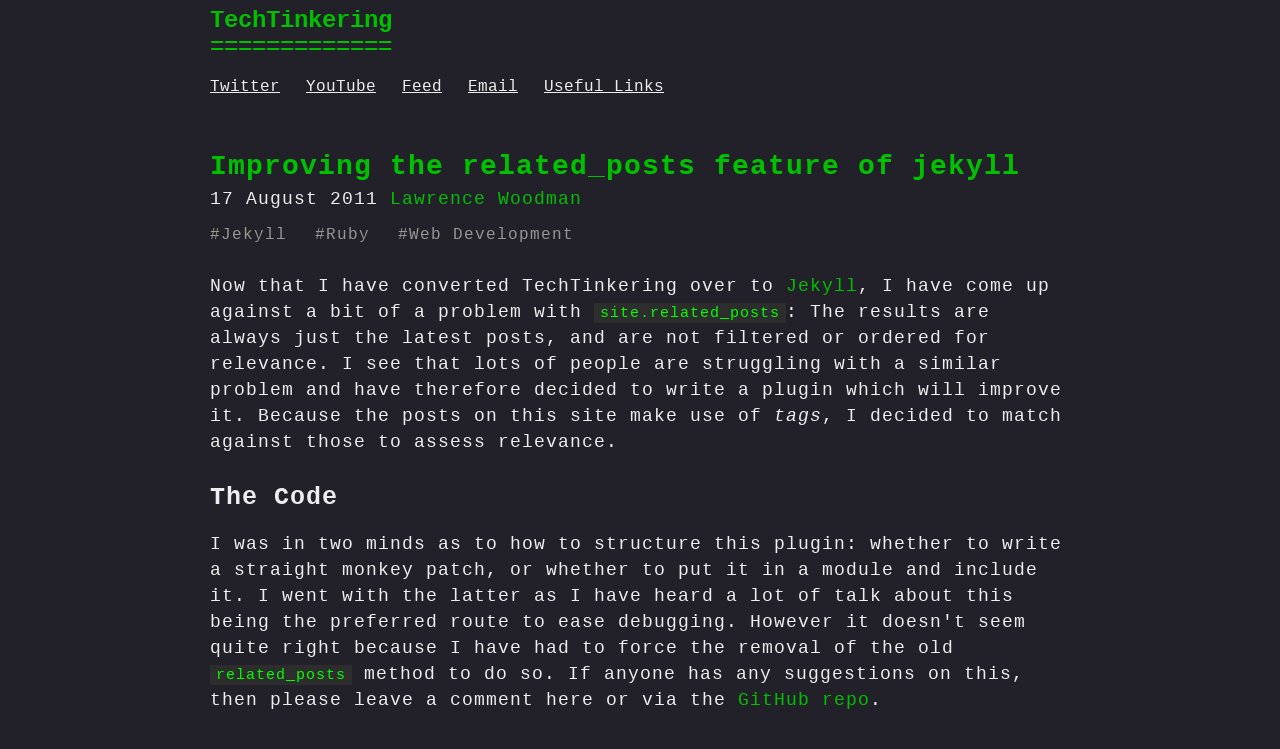

--- FILE ---
content_type: text/html; charset=utf-8
request_url: https://techtinkering.com/2011/08/17/improving-related-posts-on-jekyll/
body_size: 4633
content:
<!DOCTYPE html>
<html>
  <head>
  <meta charset="utf-8">
  <meta http-equiv="X-UA-Compatible" content="IE=edge">
  <meta name="viewport" content="width=device-width, initial-scale=1">
  <!-- The above 3 meta tags *must* come first in the head; any other head content must come *after* these tags -->
  <title>Improving the related_posts feature of jekyll</title>
  <meta name="description" content="Now that I have converted TechTinkering over to Jekyll, I have come up against a bit of a problem with site.related_posts: The results are always just the latest">
  <meta name="keywords" content="Retro Vintage Programming Tinkering"/>

  <!-- *** Twitter Card *** -->
  <meta name="twitter:card" content="summary">
  <meta name="twitter:site" content="@techtinkering">
  <meta name="twitter:title" content="Improving the related_posts feature of jekyll">
  <meta name="twitter:description" content="Now that I have converted TechTinkering over to Jekyll, I have come up against a bit of a problem with site.related_posts: The results are always just the latest">
  <!-- *** Twitter Card *** -->

  <!-- *** Open Graph *** --->
  <meta property="og:type" content="website">
  <meta property="og:title" content="Improving the related_posts feature of jekyll">
  <meta property="og:description" content="Now that I have converted TechTinkering over to Jekyll, I have come up against a bit of a problem with site.related_posts: The results are always just the latest">
  <meta property="og:url" content="https://techtinkering.com/2011/08/17/improving-related-posts-on-jekyll/">
  <!-- *** Open Graph *** --->

  <script>
    console.log('timeZone: '+Intl.DateTimeFormat().resolvedOptions().timeZone);
    function isUserFromUK() {
      return Intl.DateTimeFormat().resolvedOptions().timeZone == "Europe/London";
    }
  </script>

  <link href="/css/main.css" rel="stylesheet">
  <link href="/css/article.css" rel="stylesheet">
  <link rel="canonical" href="https://techtinkering.com/2011/08/17/improving-related-posts-on-jekyll/">
  <link rel="alternate" type="application/atom+xml" title="TechTinkering - Retro Computers, Programming, General Technical Tinkering"
        href="https://techtinkering.com/feed.xml" />

	<!-- ****** faviconit.com favicons ****** -->
	<link rel="shortcut icon" href="/favicon.ico">
	<link rel="icon" sizes="16x16 32x32 64x64" href="/favicon.ico">
	<!-- ****** faviconit.com favicons ****** -->

  <!-- HTML5 shim and Respond.js for IE8 support of HTML5 elements and media queries -->
  <!-- WARNING: Respond.js doesn't work if you view the page via file:// -->
  <!--[if lt IE 9]>
    <script src="https://oss.maxcdn.com/html5shiv/3.7.2/html5shiv.min.js"></script>
    <script src="https://oss.maxcdn.com/respond/1.4.2/respond.min.js"></script>
  <![endif]-->

</head>
  <body>
    <nav>
  <div class="container">
    <div class="navbar-header">
      <a href="/">TechTinkering</a><br />
      =============
    </div>

    <div class="contact">
      <ul>
        <li>
          <a href="https://twitter.com/TechTinkering" title="@TechTinkering on Twitter">Twitter</a>
        </li>
        <li>
          <a href="https://youtube.com/techtinkering" title="TechTinkering's YouTube Channel">YouTube</a>
        </li>
        <li>
          <a href="/feed.xml" title="Subscribe to our Atom Feed">Feed</a>
        </li>
        <li>
          <a href="mailto:techtinkeringuk@gmail.com" title="Email us, we'd love to hear from you">Email</a>
        </li>
        <li>
          <a href="/useful-links/" title="Useful vintage computer links">Useful Links</a>
        </li>
      </ul>
    </div>
  </div>
</nav>
    <div id="content" class="container">
      <div class="margin-buffer">
    <article itemscope itemtype="http://schema.org/BlogPosting">
      <header>
        <a href="/2011/08/17/improving-related-posts-on-jekyll/" title="Improving the related_posts feature of jekyll">
          <h1 itemprop="headline name">Improving the related_posts feature of jekyll</h1>
        </a>
        <div>
            <time itemprop="datePublished"
                  datetime="2011-08-17">
              17 August 2011
            </time>
          <span itemscope itemprop="publisher"
                itemtype="http://schema.org/Organization">
            <meta itemprop="name" content="TechTinkering" />
            <meta itemprop="url" content="https://techtinkering.com" />
          </span>
          <span itemscope itemprop="author" itemtype="http://schema.org/Person">
            <a rel="author" itemprop="url" href="https://lawrencewoodman.github.io">
              <span itemprop="name">Lawrence Woodman</span>
            </a>
          </span>

          <ul class="tags">
              <li>#<a href="/articles/tag/jekyll/">Jekyll</a></li>
              <li>#<a href="/articles/tag/ruby/">Ruby</a></li>
              <li>#<a href="/articles/tag/webdevelopment/">Web Development</a></li>
          </ul>
        </div>
      </header>

        <div itemprop="articleBody">
        <p>Now that I have converted TechTinkering over to <a href="http://jekyllrb.com/">Jekyll</a>, I have come up against a bit of a problem with <code>site.related_posts</code>: The results are always just the latest posts, and are not filtered or ordered for relevance.  I see that lots of people are struggling with a similar problem and have therefore decided to write a plugin which will improve it.  Because the posts on this site make use of <em>tags</em>, I decided to match against those to assess relevance.</p>
<h2>The Code</h2>
<p>I was in two minds as to how to structure this plugin: whether to write a straight monkey patch, or whether to put it in a module and include it.  I went with the latter as I have heard a lot of talk about this being the preferred route to ease debugging.  However it doesn't seem quite right because I have had to force the removal of the old <code>related_posts</code> method to do so.  If anyone has any suggestions on this, then please leave a comment here or via the <a href="https://github.com/LawrenceWoodman/related_posts-jekyll_plugin">GitHub repo</a>.</p>
<p>At the time of writing, the <code>related_posts.rb</code> plugin file looks like this:</p>
<pre><code class="language-ruby">require 'jekyll/post'

module RelatedPosts

  # Used to remove #related_posts so that it can be overridden
  def self.included(klass)
    klass.class_eval do
      remove_method :related_posts
    end
  end

  # Calculate related posts.
  #
  # Returns [&lt;Post&gt;]
  def related_posts(posts)
    return [] unless posts.size &gt; 1
    highest_freq = Jekyll::Post.tag_freq(posts).values.max
    related_scores = Hash.new(0)
    posts.each do |post|
      post.tags.each do |tag|
        if self.tags.include?(tag) &amp;&amp; post != self
          cat_freq = Jekyll::Post.tag_freq(posts)[tag]
          related_scores[post] += (1+highest_freq-cat_freq)
        end
      end
    end

    Jekyll::Post.sort_related_posts(related_scores)
  end

  module ClassMethods
    # Calculate the frequency of each tag.
    #
    # Returns {tag =&gt; freq, tag =&gt; freq, ...}
    def tag_freq(posts)
      return @tag_freq if @tag_freq
      @tag_freq = Hash.new(0)
      posts.each do |post|
        post.tags.each {|tag| @tag_freq[tag] += 1}
      end
      @tag_freq
    end

    # Sort the related posts in order of their score and date
    # and return just the posts
    def sort_related_posts(related_scores)
      related_scores.sort do |a,b|
        if a[1] &lt; b[1]
          1
        elsif a[1] &gt; b[1]
          -1
        else
          b[0].date &lt;=&gt; a[0].date
        end
      end.collect {|post,freq| post}
    end
  end

end

module Jekyll
  class Post
    include RelatedPosts
    extend RelatedPosts::ClassMethods
  end
end
</code></pre>
<h2>Installation</h2>
<p><em>Please look at the <a href="https://github.com/LawrenceWoodman/related_posts-jekyll_plugin/blob/master/README.rdoc">README</a> file for the latest instructions.</em></p>
<ol>
<li>Download the latest version of the plugin from the <a href="https://github.com/LawrenceWoodman/related_posts-jekyll_plugin">related_posts-jekyll_plugin</a> repository</li>
<li>Copy <code>related_posts.rb</code> to your <code>_plugins</code> directory</li>
</ol>
<h2>Using <code>site.related_posts</code></h2>
<p>The plugin replaces the functionality of <code>site.related_posts</code> so you
can use it as follows:</p>
<pre><code class="language-html">{% for post in site.related_posts %}
  &lt;a href=&quot;{{ post.url }}&quot;&gt;{{ post.title }}&lt;/a&gt;&lt;br /&gt;
{% endfor %}
</code></pre>
      </div>
    </article>
</div>

  <div id="cclicence">
    <a rel="license" href="http://creativecommons.org/licenses/by/4.0/">
      <img alt="Creative Commons License" style="border-width:0" src="https://i.creativecommons.org/l/by/4.0/88x31.png" />
    </a>
    <br />
    <span xmlns:dct="http://purl.org/dc/terms/" property="dct:title">Improving the related_posts feature of jekyll</span>
    by <a xmlns:cc="http://creativecommons.org/ns#" href="https://techtinkering.com/2011/08/17/improving-related-posts-on-jekyll/" property="cc:attributionName" rel="cc:attributionURL">Lawrence Woodman</a>
   is licensed under a <a rel="license" href="http://creativecommons.org/licenses/by/4.0/">Creative Commons Attribution 4.0 International License</a>.
   
  </div>


  <div class="discuss">
    <h2 style="margin-top:0;">Share This Post</h2>
    <div class="contact">
  <ul>
    <li><a href="http://www.reddit.com/submit?url=https%3A%2F%2Ftechtinkering.com%2F2011%2F08%2F17%2Fimproving-related-posts-on-jekyll%2F&title=Improving%20the%20related_posts%20feature%20of%20jekyll" target="_blank" title="Submit to Reddit">Reddit</a></li>
    <li><a href="https://www.facebook.com/sharer/sharer.php?u=https%3A%2F%2Ftechtinkering.com%2F2011%2F08%2F17%2Fimproving-related-posts-on-jekyll%2F&quote=Improving%20the%20related_posts%20feature%20of%20jekyll" target="_blank" title="Share on Facebook">Facebook</a></li>
    <li><a href="https://twitter.com/intent/tweet?source=https%3A%2F%2Ftechtinkering.com%2F2011%2F08%2F17%2Fimproving-related-posts-on-jekyll%2F&text=Improving%20the%20related_posts%20feature%20of%20jekyll:%0Ahttps%3A%2F%2Ftechtinkering.com%2F2011%2F08%2F17%2Fimproving-related-posts-on-jekyll%2F&via=TechTinkering" target="_blank" title="Tweet">Twitter</a></li>
    <li><a href="mailto:?subject=Improving%20the%20related_posts%20feature%20of%20jekyll&body=Now%20that%20I%20have%20converted%20TechTinkering%20over%20to%20Jekyll%2C%20I%20have%20come%20up%20against%20a%20bit%20of%20a%20problem%20with%20site.related_posts%3A%20The%20results%20are%20always%20just%20the%20latest%20posts%2C%20and%20are%20not%20filtered%20or%20ordered%20...:%0A%0Ahttps%3A%2F%2Ftechtinkering.com%2F2011%2F08%2F17%2Fimproving-related-posts-on-jekyll%2F" target="_blank" title="Send email">Email</a></li>
  </ul>
</div>

    <h2>Feedback/Discuss</h2>
    <div class="contact">
  <ul>


    <li><a href="mailto:techtinkeringuk@gmail.com?subject=Comment:%20Improving%20the%20related_posts%20feature%20of%20jekyll&body=Article%20URL:%20https%3A%2F%2Ftechtinkering.com%2F2011%2F08%2F17%2Fimproving-related-posts-on-jekyll%2F%0A" title="Send us an email">Email</a></li>
  </ul>
</div>
  </div>


    <div>
    <h2>Related Articles</h2>
    <div class="margin-buffer">
      <header>
  <h2><a href="/2011/02/15/a-jekyll-plugin-to-display-ratings-as-star-images/">A Jekyll Plugin to Display Ratings as Star Images</a></h2>
  <span class="post-meta">
      <ul class="tags">
          <li>#<a href="/articles/tag/jekyll/">Jekyll</a></li>
          <li>#<a href="/articles/tag/liquid/">Liquid</a></li>
          <li>#<a href="/articles/tag/ruby/">Ruby</a></li>
          <li>#<a href="/articles/tag/webdevelopment/">Web Development</a></li>
      </ul>
  </span>
</header>
<div>
  I have been using Jekyll a lot recently on the Trust a Friend website and found the need to display a rating as a series of stars.  Initially I implemented this in JavaScript, which worked fine, but I ...
  &nbsp;
  <a class="readMore" href="/2011/02/15/a-jekyll-plugin-to-display-ratings-as-star-images/">Read More</a>
</div>
<br />
      <header>
  <h2><a href="/2011/09/08/pisceans-and-october-babies-more-likely-to-become-poets/">Pisceans and October Babies More Likely to Become Poets.  Scraping Wikipedia Reveals All</a></h2>
  <span class="post-meta">
      <ul class="tags">
          <li>#<a href="/articles/tag/javascript/">JavaScript</a></li>
          <li>#<a href="/articles/tag/ruby/">Ruby</a></li>
          <li>#<a href="/articles/tag/webscraping/">Web Scraping</a></li>
      </ul>
  </span>
</header>
<div>
  This is the second in a series of articles looking into whether when you were born affects your future.  In the previous article I looked at Nobel laureates, which are, of course, from a range of field...
  &nbsp;
  <a class="readMore" href="/2011/09/08/pisceans-and-october-babies-more-likely-to-become-poets/">Read More</a>
</div>
<br />
      <header>
  <h2><a href="/2011/08/24/does-when-you-were-born-affect-your-chance-of-becoming-a-nobel-laureate/">Does When You Were Born Affect Your Chance of Becoming a Nobel Laureate? Scraping Wikipedia to Find Out</a></h2>
  <span class="post-meta">
      <ul class="tags">
          <li>#<a href="/articles/tag/ruby/">Ruby</a></li>
          <li>#<a href="/articles/tag/webscraping/">Web Scraping</a></li>
      </ul>
  </span>
</header>
<div>
  There has been a lot of talk in the UK recently about whether when you were born affects your schooling.  Lots of teachers have noticed how pupils born at the end of the Summer often struggle compared ...
  &nbsp;
  <a class="readMore" href="/2011/08/24/does-when-you-were-born-affect-your-chance-of-becoming-a-nobel-laureate/">Read More</a>
</div>
<br />
      <header>
  <h2><a href="/2011/04/16/mida-a-microdata-parser-extractor-library-for-ruby/">Mida - A Microdata parser/extractor library for Ruby</a></h2>
  <span class="post-meta">
      <ul class="tags">
          <li>#<a href="/articles/tag/library/">Library</a></li>
          <li>#<a href="/articles/tag/microdata/">Microdata</a></li>
          <li>#<a href="/articles/tag/ruby/">Ruby</a></li>
      </ul>
  </span>
</header>
<div>
  I have recently released Mida as a Gem for parsing/extracting Microdata from web pages.  Not many sites at the moment are using Microdata, in fact, apart from this site, I only know of one other: Trust...
  &nbsp;
  <a class="readMore" href="/2011/04/16/mida-a-microdata-parser-extractor-library-for-ruby/">Read More</a>
</div>
<br />
      <header>
  <h2><a href="/2008/09/16/how-to-share-an-ssl-certificate-and-still-use-cookies/">How to share an SSL certificate and still use cookies</a></h2>
  <span class="post-meta">
      <ul class="tags">
          <li>#<a href="/articles/tag/php/">PHP</a></li>
          <li>#<a href="/articles/tag/programming/">Programming</a></li>
          <li>#<a href="/articles/tag/ssl/">SSL</a></li>
          <li>#<a href="/articles/tag/security/">Security</a></li>
          <li>#<a href="/articles/tag/webdevelopment/">Web Development</a></li>
      </ul>
  </span>
</header>
<div>
  Website hosting companies often provide a shared SSL certificate, but this presents the web designer with the problem of how to use it for a site that uses cookies.  I have read many people say that th...
  &nbsp;
  <a class="readMore" href="/2008/09/16/how-to-share-an-ssl-certificate-and-still-use-cookies/">Read More</a>
</div>
<br />
</div>
    </div>

    </div>

    <footer>
  <nav>
    <div class="container">
      <div>
        <strong>Legal:</strong>
        <a href="/terms/">T & C</a>, <a href="/privacy/">Privacy Policy</a>
        &nbsp;
        <strong>Misc:</strong>
        <a href="https://github.com/lawrencewoodman/techtinkering.com" title="Fork TechTinkering On GitHub ">GitHub</a>
      </div>
    </div>
  </nav>
</footer>
  </body>
</html>

--- FILE ---
content_type: text/css; charset=utf-8
request_url: https://techtinkering.com/css/main.css
body_size: 491
content:
body {
  background: #222129;
  color: #EEE;
  font-family: Bitstream Vera Sans Mono, Liberation Mono, Lucida Console, Lucida Sans Typewriter, monospace;
  line-height: 1.5;
  height: 100%;
  font-size: 1.1rem;
}

h1 { font-size: 160%; line-height: 1.4; }
h2 { font-size: 140%; line-height: 1.4; }
h3 { font-size: 120%; line-height: 1.4; }
h4 { font-size: 100%; line-height: 1.4; }

table { border-collapse: collapse; }

dt {font-style: italic;}

a { color: #00C100; text-decoration: none; }
a:visited { color: #00C100; }
a:hover { text-decoration: underline; }

li { line-height: 1.5; }

hr {
  border-top: 1px solid #ddd;
  border-bottom: 1px solid #eee;
}


.container {
  margin: 0 auto;
  max-width: 860px;
}

.navbar-header {
  color: #00C100;
  line-height: 1.1;
  font-size: 1.5rem;
  font-weight: bold;
}


.contact ul {
  margin: 0;
  padding-left: 0rem;
  padding-right: 0rem;
  padding-top: 0.8rem;
  list-style: none;
}


.contact ul li {
  font-size: 1rem;
  display: inline;
  padding-bottom: 1rem;
  padding-right: 1rem;
}

.contact a {
  text-decoration: underline;
  color: #EEE;
}

.contact a:visited {
  text-decoration: underline;
  color: #EEE;
}


ul.tags {
  margin: 0;
  padding-left: 0em;
  padding-right: 0em;
  padding-top: 0.5em;
  padding-bottom: 0.5em;
  list-style: none;
}


ul.tags li {
  color: #979794;
  font-size: 1rem;
  display: inline;
  padding-bottom: 1rem;
  padding-right: 1rem;
}

ul.tags a {
  color: #979794;
}

ul.tags a:visited {
  color: #979794;
}

div#popular-tags {
  margin-top: 1em;
  margin-bottom: 1em;
}

span.popular-tags-header {
  font-weight: bold;
}


footer .container {
  text-align: center;
  padding-top: 10px;
  padding-bottom: 10px;
}

footer a {
  text-decoration: none;
}



/* ----- Main content ----- */
div#content {
  padding-bottom: 4em;
  padding-top: 20px;
  letter-spacing: 1px;
  line-height: 1.5;
}

/* TODO: Move this to article.css */
div#content img {
  margin-top: .5em;
  margin-bottom: .5em;
  max-width: 100%;
  height: auto;
}

h1,h2,h3,h4 {
  margin-top: 1em;
  margin-bottom: 0;
  padding-bottom: 0;
}

.pull-right { float: right; }
.text-center { text-align: center; }

.margin-buffer { margin-bottom: 30px; }

#index-header {
  font-size: 1.6rem;
  font-weight: bold;
}


a.view-all {
  font-size: 1.2rem;
  font-weight: bold;
  text-decoration: underline;
  padding-top: .2rem;
}


div.discuss {
  width: 100%;
  text-align: center;
  margin-top: 1em;
  border-bottom: 1px solid #DDD;
  padding-bottom: 1.5em;
}


article ul { list-style: disc outside none; }



div#cclicence {
  border-top: 1px solid #DDD;
  border-bottom: 1px solid #DDD;
  padding-bottom: 1em;
}

div.articleRedirected {
  margin-top: 2em;
  padding-left: 2em;
  padding-right: 2em;
  padding-top: 2em;
  padding-bottom: 2em;
  border: 2px solid white;
  -webkit-border-radius: 10px;
  -moz-border-radius: 10px;
  border-radius: 10px;
  text-align: center;
}

div.articleRedirected h1 {
  margin-top: 0;
}


dl.usefulLinks dt {
  font-style: normal;
}


/* ---- Book Reviews ---- */
table.bookDetails { float: left; }
table.bookDetails th { text-align: left; padding-right: 1em; }


--- FILE ---
content_type: text/css; charset=utf-8
request_url: https://techtinkering.com/css/article.css
body_size: 272
content:
code {
  background: #2D2D2D;
  color: #00FF00;
  padding: 1px 6px;
  font-size: 0.95rem;
  font-family: Bitstream Vera Sans Mono, Liberation Mono, Lucida Console, Lucida Sans Typewriter, monospace;
}

/* Kept incase I re-enable syntax highlighting
pre[class*="language-"] {
  color: #00FF00;
}
*/

pre {
  font-size: 0.95rem;
  background: #2D2D2D;
  color: #00FF00;
  display: block;
  padding: 9.5px;
  word-break: break-all;
  word-wrap: break-word;
  white-space: pre;
  white-space: pre-wrap;
  border: 1px solid #ccc;
  border: 1px solid rgba(0,0,0,0.15);
  -webkit-border-radius: 4px;
  -moz-border-radius: 4px;
  border-radius: 4px;
  margin-right: 1em;
}

pre code {
  padding: 0px;
}

blockquote {
  border-left: 5px #EEE solid;
  padding: 1px 10px 1px 10px;
  margin: 1.5em;
}


div.neatTable-responsive {
  overflow-x: auto;
}

table.neatTable {
  margin-top: 1em;
  margin-bottom: 1em;
}

table.neatTable th {
  text-align: left;
  vertical-align: top;
}

table.neatTable td,th {
  padding-left: 0.5em;
  padding-right: 0.5em;
}

table.neatTable td { text-align: left; padding-right: 1em; }
table.neatTable td.note { font-style: italic; }
table.neatTable td.centre,th.centre { text-align: center !important; }
table.neatTable td.right,th.right {
  text-align: right !important;
  padding-right: 1em;
}

table.neatBorder td,th {
  border: 1px solid #AAA;
  padding: 0.5em;
}
table.neatTableCentre td,th { text-align: center; }

.youtube-wrapper {
  margin-top: 1em;
  margin-bottom: 2em;
  position: relative;
  padding-bottom: 56.25%; /* 16:9 */
  padding-top: 25px;
  height: 0;
}
.youtube-wrapper iframe {
  position: absolute;
  top: 0;
  left: 0;
  width: 100%;
  height: 100%;
}

.img-left {
  float: left;
  padding-right: 1em;
}

.img-right {
  float: right;
  padding-left: 1em;
}

.img-centre {
  display: block;
  margin-left: auto;
  margin-right: auto;
}

.video-centre {
  display: block;
  margin-left: auto;
  margin-right: auto;
}

/* Useful to allow scrollable tables */
div.overflow-auto {
  overflow-x: auto;
}
